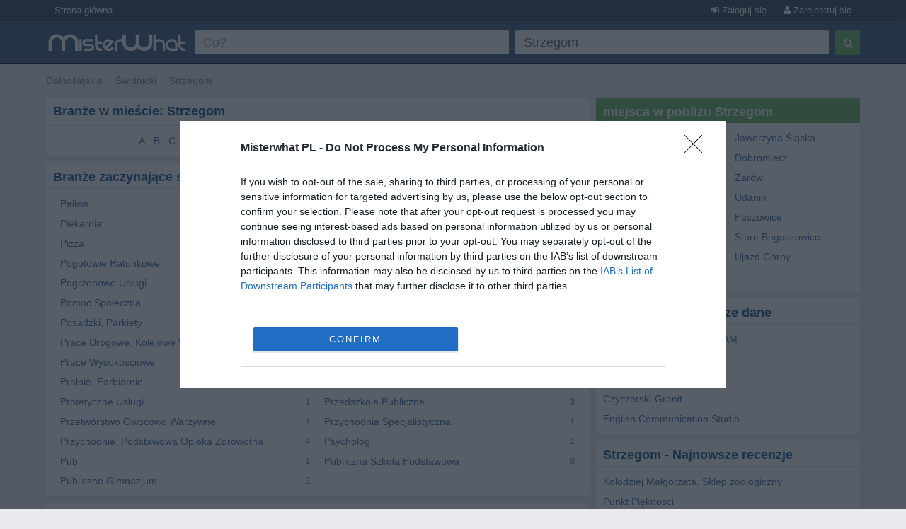

--- FILE ---
content_type: text/html; charset=utf-8
request_url: https://www.misterwhat.pl/dolnoslaskie/swidnicki/143_strzegom/P
body_size: 5395
content:
<!DOCTYPE html PUBLIC "-//W3C//DTD XHTML 1.0 Transitional//EN" "https://www.w3.org/TR/xhtml1/DTD/xhtml1-transitional.dtd">
<html xmlns="https://www.w3.org/1999/xhtml" xmlns:fb="https://www.facebook.com/2008/fbml" xmlns:og="https://opengraphprotocol.org/schema/">
<head>
    <link href="//s3-eu-west-1.amazonaws.com/cdn.misterwhat.com/apple-touch-icon.png" rel="apple-touch-icon" />
    <link href="//s3-eu-west-1.amazonaws.com/cdn.misterwhat.com/apple-touch-icon-76x76.png" rel="apple-touch-icon" sizes="76x76" />
    <link href="//s3-eu-west-1.amazonaws.com/cdn.misterwhat.com/apple-touch-icon-120x120.png" rel="apple-touch-icon" sizes="120x120" />
    <link href="//s3-eu-west-1.amazonaws.com/cdn.misterwhat.com/apple-touch-icon-152x152.png" rel="apple-touch-icon" sizes="152x152" />
    <link href="//s3-eu-west-1.amazonaws.com/cdn.misterwhat.com/images/favicon.ico" rel="shortcut icon" type="image/x-icon" />    
    
    <meta name="robots" content="noindex" /> 
            
    <script>!function(){var e=window.location.hostname,t=document.createElement("script"),a=document.getElementsByTagName("script")[0],i="https://cmp.inmobi.com".concat("/choice/","pRRGuSxs54qRF","/",e,"/choice.js?tag_version=V3"),s=0;t.async=!0,t.type="text/javascript",t.src=i,a.parentNode.insertBefore(t,a),!function e(){for(var t,a="__tcfapiLocator",i=[],s=window;s;){try{if(s.frames[a]){t=s;break}}catch(n){}if(s===window.top)break;s=s.parent}t||(!function e(){var t=s.document,i=!!s.frames[a];if(!i){if(t.body){var n=t.createElement("iframe");n.style.cssText="display:none",n.name=a,t.body.appendChild(n)}else setTimeout(e,5)}return!i}(),s.__tcfapi=function e(){var t,a=arguments;if(!a.length)return i;if("setGdprApplies"===a[0])a.length>3&&2===a[2]&&"boolean"==typeof a[3]&&(t=a[3],"function"==typeof a[2]&&a[2]("set",!0));else if("ping"===a[0]){var s={gdprApplies:t,cmpLoaded:!1,cmpStatus:"stub"};"function"==typeof a[2]&&a[2](s)}else"init"===a[0]&&"object"==typeof a[3]&&(a[3]=Object.assign(a[3],{tag_version:"V3"})),i.push(a)},s.addEventListener("message",function e(t){var a="string"==typeof t.data,i={};try{i=a?JSON.parse(t.data):t.data}catch(s){}var n=i.__tcfapiCall;n&&window.__tcfapi(n.command,n.version,function(e,i){var s={__tcfapiReturn:{returnValue:e,success:i,callId:n.callId}};a&&(s=JSON.stringify(s)),t&&t.source&&t.source.postMessage&&t.source.postMessage(s,"*")},n.parameter)},!1))}();var n=function(){var e=arguments;typeof window.__uspapi!==n&&setTimeout(function(){void 0!==window.__uspapi&&window.__uspapi.apply(window.__uspapi,e)},500)},p=function(){s++,window.__uspapi===n&&s<3?console.warn("USP is not accessible"):clearInterval(r)};if(void 0===window.__uspapi){window.__uspapi=n;var r=setInterval(p,6e3)}}();</script>    <meta name="viewport" content="width=device-width, initial-scale=1, maximum-scale=1, user-scalable=0">
    <meta name="keywords" content="Strzegom - Świdnicki - , wyszukiwanie lokalne, katalog małych firm, mapa, firmy, sklepy, puby, restauracje" />
    <meta name="description" content="Spis firm, sklepów w Strzegom - Świdnicki - p - Znajdź usługi, hotele, bary, restauracje, szkoły, biura rachunkowe, prawników i więcej! !" />
    
    <meta http-equiv="content-language" content="pl"/>
    <meta http-equiv="Content-Type" content="text/html; charset=UTF-8" />
    <meta http-equiv="X-UA-Compatible" content="IE=edge"> 
 
   
    <title>Strzegom - Świdnicki Katalog firm - firmy, sklepy, restauracje, puby, biura rachunkowe, murarze, prawnicy i więcej  - p</title>
    
    
    <!-- Bootstrap -->
    <link href="//www.misterwhat.pl/css/bootstrap.css" rel="stylesheet" media="screen">   
    <link href="//netdna.bootstrapcdn.com/font-awesome/3.2.1/css/font-awesome.min.css" rel="stylesheet">
    <!--[if IE 7]>
	<link rel="stylesheet" href="//www.misterwhat.pl/css/font-awesome-ie7.min.css">
    <![endif]-->
    <link media="all" type="text/css" href="//www.misterwhat.pl/css/css.php?ver=3.3" rel="stylesheet" />
    


    <script type="text/javascript" charset="utf-8">   
  (function(i,s,o,g,r,a,m){i['GoogleAnalyticsObject']=r;i[r]=i[r]||function(){
  (i[r].q=i[r].q||[]).push(arguments)},i[r].l=1*new Date();a=s.createElement(o),
  m=s.getElementsByTagName(o)[0];a.async=1;a.src=g;m.parentNode.insertBefore(a,m)
  })(window,document,'script','//www.google-analytics.com/analytics.js','ga');ga('set', 'anonymizeIp', true);ga('create', 'UA-7273410-5', 'misterwhat.pl');ga('send', 'pageview');
    
    </script>
   

</head>

<body id="city" class="">

<header id="topHead" class="navbar navbar-inverse navbar-fixed-top blue" role="navigation">
    <section id="topMenu" class="hidden-xs" style="height:30px; background:#26425E;margin-bottom:5px">
    <div class="container" style="color:white"> 
      <a href="/" class="btn btn-blue btn-blue-top left">Strona główna</a><a  href="/user/register?" rel="nofollow"
                  class="btn btn-blue btn-blue-top right"><i class="icon-user"></i> Zarejestruj się</a>
                <a  href="/user/login?&ref=%2F%2Fwww.misterwhat.pl%2Fdolnoslaskie%2Fswidnicki%2F143_strzegom%2FP"
                 rel="nofollow" class="btn btn-blue btn-blue-top right"><i class="icon-signin"></i> Zaloguj się</a>    </div>
    </section>
    <div class="container">
        <div class="navbar-header">
          <button type="button" class="navbar-toggle label-success" data-toggle="collapse" data-target=".navbar-search"><span class="sr-only">Toggle Search</span><i class="icon-search"></i></button>
	  <button type="button" class="navbar-toggle label-success" data-toggle="collapse" data-target=".navbar-user"><span class="sr-only">Toggle navigation</span><i class="icon-reorder"></i></button>
	   <a class="navbar-brand visible-xs" href="//www.misterwhat.pl"><img alt="MisterWhat" class="nav-logo" src="//s3-eu-west-1.amazonaws.com/cdn.misterwhat.pl/images/mw-200x30.png"></a>  
        </div>
        <div class="navbar-collapse navbar-search collapse navbarMenu" >
	    <div class="hidden-xs">
		<div class="header-left">
		    <a  class="nav-logo" href="//www.misterwhat.pl"><img alt="MisterWhat" src="//s3-eu-west-1.amazonaws.com/cdn.misterwhat.pl/images/mw-200x30.png"></a>  
		</div>
		<div class="header-right">
		    
	<style>
		.form-wrap .icon-remove-sign { color: #999; display: none; font-size: 21px; position: absolute; right: 15px; top: 7px; cursor: pointer; } 
		.form-wrap .inpwrap { position: relative; }
	</style>	
	<div class="form-wrap">
	<form class="navbar-form navbar-right" role="form" action="//www.misterwhat.pl/search" method="get" id="formsearch">
        <div class="form-left">
            <div class="input-wrap">
                <table class="table-form">
                    <tr>
                        <td>
			 <div class="inpwrap">
                            <input type="text" name="what" placeholder="Co?" class="input-form form-control" id="what" value=""><i class="icon-remove-sign"></i>
                         </div>
                        </td>
                        <td>
			 <div class="inpwrap">
                           <input type="text" name="where" placeholder="Gdzie?" class="input-form form-control " id="where" value="Strzegom"><i class="icon-remove-sign"></i>
                         </div>
                        </td>
                        
                    </tr>            
                </table>
            </div>
        </div>
        <div class="form-right">
            <button type="submit" class="btn btn-success"><i class="icon-search"></i></button>
        </div>
	</form>
    </div>		</div>
	    </div>
	    <div class="visible-xs">
		
	<div class="form-xs">
	<form role="form" action="//www.misterwhat.pl/search" method="get" >
	    <div class="form-group">
		<input type="text" name="what" placeholder="Co?" class="form-control" value="">
	    </div>
	    <div class="form-group">
		<input type="text" name="where" placeholder="Gdzie?" class="form-control" value="Strzegom">
	    </div>
	    <div class="form-group">
		<button type="submit" class="btn btn-success"><i class="icon-search"></i></button>
	    </div>
	</form>
	</div>
		    </div>
        </div>
	<div class="navbar-collapse navbar-user collapse navbarMenu">
	    <div class="visible-xs">
		<div class="pad text-center">
		<a  href="/user/login?&ref=%2F%2Fwww.misterwhat.pl%2Fdolnoslaskie%2Fswidnicki%2F143_strzegom%2FP" rel="nofollow">Zaloguj się</a> &nbsp;
             <a  href="/user/register?" rel="nofollow"><button class="btn btn-success"><b>Zarejestruj się</b></button></a>		</div>
	    </div>
	</div>
    </div>
</header>

<div class="container">
   <div class="navbar-collapse collapse navbar-user-big" >
	   <div class="row">
	       <ul class="breadcrumb  navbar-left" itemscope itemtype="//schema.org/WebPage">
		   <li><span itemprop="breadcrumb"><a data-skpa="1" href="//www.misterwhat.pl/dolnoslaskie" title="Dolnośląskie">Dolnośląskie</a></span></li><li><span itemprop="breadcrumb"><a data-skpa="1" href="/dolnoslaskie/swidnicki" title="Świdnicki">Świdnicki</a></span></li><li><span itemprop="breadcrumb"><a data-skpa="1" href="/dolnoslaskie/swidnicki/143_strzegom" title="Strzegom">Strzegom</a></span></li>
	       </ul>
	       
	   </div>
   </div>
</div><section class="container">	
	<div class="col-md-8 col-main" role="main">
	    <div class="box"  ><div class="roundTop box_blue"><h1>Branże w mieście: Strzegom </h1></div><div class="roundBottom box_gray"><div class="selectiniz"><a href="/dolnoslaskie/swidnicki/143_strzegom/A">A</a> <a href="/dolnoslaskie/swidnicki/143_strzegom/B">B</a> <a href="/dolnoslaskie/swidnicki/143_strzegom/C">C</a> <a href="/dolnoslaskie/swidnicki/143_strzegom/D">D</a> <a href="/dolnoslaskie/swidnicki/143_strzegom/E">E</a> <a href="/dolnoslaskie/swidnicki/143_strzegom/F">F</a> <a href="/dolnoslaskie/swidnicki/143_strzegom/G">G</a> <a href="/dolnoslaskie/swidnicki/143_strzegom/H">H</a> <a href="/dolnoslaskie/swidnicki/143_strzegom/I">I</a> J <a href="/dolnoslaskie/swidnicki/143_strzegom/K">K</a> <a href="/dolnoslaskie/swidnicki/143_strzegom/L">L</a> <a href="/dolnoslaskie/swidnicki/143_strzegom/M">M</a> <a href="/dolnoslaskie/swidnicki/143_strzegom/N">N</a> <a href="/dolnoslaskie/swidnicki/143_strzegom/O">O</a> <a href="/dolnoslaskie/swidnicki/143_strzegom/P">P</a> Q <a href="/dolnoslaskie/swidnicki/143_strzegom/R">R</a> <a href="/dolnoslaskie/swidnicki/143_strzegom/S">S</a> <a href="/dolnoslaskie/swidnicki/143_strzegom/T">T</a> <a href="/dolnoslaskie/swidnicki/143_strzegom/U">U</a> V <a href="/dolnoslaskie/swidnicki/143_strzegom/W">W</a> X Y <a href="/dolnoslaskie/swidnicki/143_strzegom/Z">Z</a> </div><div class="linecl"></div></div></div><div class="box"  ><div class="roundTop box_blue">Branże zaczynające się na p w mieście: Strzegom</div><div class="roundBottom box_gray"><div class=""><div class="citylist col-sm-6 col-xs-12"><a data-skpa="1" href="/dolnoslaskie/swidnicki/143_strzegom/paliwa">Paliwa </a><i class="pull-right">1</i></div><div class="citylist col-sm-6 col-xs-12"><a data-skpa="1" href="/dolnoslaskie/swidnicki/143_strzegom/pasmanteryjne-artykuly">Pasmanteryjne Artykuły </a><i class="pull-right">1</i></div><div class="citylist col-sm-6 col-xs-12"><a data-skpa="1" href="/dolnoslaskie/swidnicki/143_strzegom/piekarnia">Piekarnia </a><i class="pull-right">1</i></div><div class="citylist col-sm-6 col-xs-12"><a data-skpa="1" href="/dolnoslaskie/swidnicki/143_strzegom/pielegniarstwo">Pielęgniarstwo </a><i class="pull-right">2</i></div><div class="citylist col-sm-6 col-xs-12"><a data-skpa="1" href="/dolnoslaskie/swidnicki/143_strzegom/pizza">Pizza </a><i class="pull-right">1</i></div><div class="citylist col-sm-6 col-xs-12"><a data-skpa="1" href="/dolnoslaskie/swidnicki/143_strzegom/podlogi-panele">Podłogi, Panele </a><i class="pull-right">2</i></div><div class="citylist col-sm-6 col-xs-12"><a data-skpa="1" href="/dolnoslaskie/swidnicki/143_strzegom/pogotowie-ratunkowe">Pogotowie Ratunkowe </a><i class="pull-right">1</i></div><div class="citylist col-sm-6 col-xs-12"><a data-skpa="1" href="/dolnoslaskie/swidnicki/143_strzegom/pogotowie-wodno-kanalizacyjne">Pogotowie Wodno - Kanalizacyjne </a><i class="pull-right">1</i></div><div class="citylist col-sm-6 col-xs-12"><a data-skpa="1" href="/dolnoslaskie/swidnicki/143_strzegom/pogrzebowe-uslugi">Pogrzebowe Usługi </a><i class="pull-right">5</i></div><div class="citylist col-sm-6 col-xs-12"><a data-skpa="1" href="/dolnoslaskie/swidnicki/143_strzegom/policja">Policja </a><i class="pull-right">1</i></div><div class="citylist col-sm-6 col-xs-12"><a data-skpa="1" href="/dolnoslaskie/swidnicki/143_strzegom/pomoc-spoleczna">Pomoc Społeczna </a><i class="pull-right">1</i></div><div class="citylist col-sm-6 col-xs-12"><a data-skpa="1" href="/dolnoslaskie/swidnicki/143_strzegom/poradnia">Poradnia </a><i class="pull-right">1</i></div><div class="citylist col-sm-6 col-xs-12"><a data-skpa="1" href="/dolnoslaskie/swidnicki/143_strzegom/posadzki-parkiety">Posadzki, Parkiety </a><i class="pull-right">3</i></div><div class="citylist col-sm-6 col-xs-12"><a data-skpa="1" href="/dolnoslaskie/swidnicki/143_strzegom/prace-drogowe-kolejowe-administracja-zarzadzanie">Prace Drogowe, Kolejowe Administracja, Zarządzanie </a><i class="pull-right">1</i></div><div class="citylist col-sm-6 col-xs-12"><a data-skpa="1" href="/dolnoslaskie/swidnicki/143_strzegom/prace-drogowe-kolejowe-wykonawstwo">Prace Drogowe, Kolejowe Wykonawstwo </a><i class="pull-right">1</i></div><div class="citylist col-sm-6 col-xs-12"><a data-skpa="1" href="/dolnoslaskie/swidnicki/143_strzegom/prace-wodne-melioracyjne">Prace Wodne, Melioracyjne </a><i class="pull-right">1</i></div><div class="citylist col-sm-6 col-xs-12"><a data-skpa="1" href="/dolnoslaskie/swidnicki/143_strzegom/prace-wysokosciowe">Prace Wysokościowe </a><i class="pull-right">1</i></div><div class="citylist col-sm-6 col-xs-12"><a data-skpa="1" href="/dolnoslaskie/swidnicki/143_strzegom/prace-ziemne">Prace Ziemne </a><i class="pull-right">1</i></div><div class="citylist col-sm-6 col-xs-12"><a data-skpa="1" href="/dolnoslaskie/swidnicki/143_strzegom/pralnie-farbiarnie">Pralnie, Farbiarnie </a><i class="pull-right">1</i></div><div class="citylist col-sm-6 col-xs-12"><a data-skpa="1" href="/dolnoslaskie/swidnicki/143_strzegom/produkcja-opakowan">Produkcja Opakowań </a><i class="pull-right">1</i></div><div class="citylist col-sm-6 col-xs-12"><a data-skpa="1" href="/dolnoslaskie/swidnicki/143_strzegom/protetyczne-uslugi">Protetyczne Usługi </a><i class="pull-right">1</i></div><div class="citylist col-sm-6 col-xs-12"><a data-skpa="1" href="/dolnoslaskie/swidnicki/143_strzegom/przedszkole-publiczne">Przedszkole Publiczne </a><i class="pull-right">3</i></div><div class="citylist col-sm-6 col-xs-12"><a data-skpa="1" href="/dolnoslaskie/swidnicki/143_strzegom/przetworstwo-owocowo-warzywne">Przetwórstwo Owocowo Warzywne </a><i class="pull-right">1</i></div><div class="citylist col-sm-6 col-xs-12"><a data-skpa="1" href="/dolnoslaskie/swidnicki/143_strzegom/przychodnia-specjalistyczna">Przychodnia Specjalistyczna </a><i class="pull-right">1</i></div><div class="citylist col-sm-6 col-xs-12"><a data-skpa="1" href="/dolnoslaskie/swidnicki/143_strzegom/przychodnie-podstawowa-opieka-zdrowotna">Przychodnie, Podstawowa Opieka Zdrowotna </a><i class="pull-right">4</i></div><div class="citylist col-sm-6 col-xs-12"><a data-skpa="1" href="/dolnoslaskie/swidnicki/143_strzegom/psycholog">Psycholog </a><i class="pull-right">1</i></div><div class="citylist col-sm-6 col-xs-12"><a data-skpa="1" href="/dolnoslaskie/swidnicki/143_strzegom/pub">Pub </a><i class="pull-right">1</i></div><div class="citylist col-sm-6 col-xs-12"><a data-skpa="1" href="/dolnoslaskie/swidnicki/143_strzegom/publiczna-szkola-podstawowa">Publiczna Szkoła Podstawowa </a><i class="pull-right">8</i></div><div class="citylist col-sm-6 col-xs-12"><a data-skpa="1" href="/dolnoslaskie/swidnicki/143_strzegom/publiczne-gimnazjum">Publiczne Gimnazjum </a><i class="pull-right">2</i></div></div><div class="linecl"></div></div></div><div class="box nopadding"  ><div class="roundTop box_blue"><h2>Polożenie Strzegom </h2></div><div class="roundBottom box_gray"><link rel="stylesheet" href="//cdnjs.cloudflare.com/ajax/libs/leaflet/1.2.0/leaflet.css" />
                        <script src="//cdnjs.cloudflare.com/ajax/libs/leaflet/1.2.0/leaflet.js"></script>
                     <div id="map" style="height:400px;"></div><div class="linecl"></div></div></div>	</div>
	<div class="col-md-4 col-right" role="complementary">
	    <div class="box"  ><div class="roundTop box_green">miejsca w pobliżu Strzegom</div><div class="roundBottom box_gray"><div class="row"><div class="col-sm-6"><a href="/dolnoslaskie/strzelinski/134_borow" >Borów</a></div> <div class="col-sm-6"><a href="/dolnoslaskie/swidnicki/140_jaworzyna-slaska" >Jaworzyna Śląska</a></div> <div class="col-sm-6"><a href="/dolnoslaskie/swidnicki/142_roztoka" >Roztoka</a></div> <div class="col-sm-6"><a href="/dolnoslaskie/swidnicki/139_dobromierz" >Dobromierz</a></div> <div class="col-sm-6"><a href="/dolnoslaskie/swidnicki/145_swiebodzice" >Świebodzice</a></div> <div class="col-sm-6"><a href="/dolnoslaskie/swidnicki/147_zarow" >Żarów</a></div> <div class="col-sm-6"><a href="/dolnoslaskie/jaworski/31_msciwojow" >Mściwojów</a></div> <div class="col-sm-6"><a href="/dolnoslaskie/sredzki/131_udanin" >Udanin</a></div> <div class="col-sm-6"><a href="/dolnoslaskie/swidnicki/141_marcinowice" >Marcinowice</a></div> <div class="col-sm-6"><a href="/dolnoslaskie/jaworski/32_paszowice" >Paszowice</a></div> <div class="col-sm-6"><a href="/dolnoslaskie/jaworski/29_jawor" >Jawor</a></div> <div class="col-sm-6"><a href="/dolnoslaskie/walbrzyski/161_stare-bogaczowice" >Stare Bogaczowice</a></div> <div class="col-sm-6"><a href="/dolnoslaskie/jaworski/34_wadroze-wielkie" >Wądroże Wielkie</a></div> <div class="col-sm-6"><a href="/dolnoslaskie/sredzki/132_ujazd-gorny" >Ujazd Górny</a></div> <div class="col-sm-6"><a href="/dolnoslaskie/jaworski/28_bolkow" >Bolków</a></div> </div><div class="linecl"></div></div></div><div class="box"  ><div class="roundTop box_blue">Strzegom - Najnowsze dane</div><div class="roundBottom box_gray"><div><a href="/company/1102150-producent-big-bag-big-kam-strzegom">Producent Big Bag - BIG-KAM</a><br><a href="/company/1099895-adaxs-strzegom">Adaxs</a><br><a href="/company/1099842-adaxs-strzegom">Adaxs</a><br><a href="/company/1099097-czyczerski-granit-strzegom">Czyczerski-Granit</a><br><a href="/company/1099056-english-communication-studio-strzegom">English Communication Studio</a><br></div><div class="linecl"></div></div></div><div class="box"  ><div class="roundTop box_blue">Strzegom - Najnowsze recenzje</div><div class="roundBottom box_gray"><div><a href="/company/642064-kolodziej-malgorzata-sklep-zoologiczny-strzegom">Kołodziej Małgorzata. Sklep zoologiczny</a><br><a href="/company/672310-punkt-pieknosci-strzegom">Punkt Piękności</a><br><a href="/company/27619-bog-mar-uslugi-dekarsko-wykonczeniowe-marcin-owczarczyk-strzegom">Bog-Mar. Usługi dekarsko - wykończeniowe. Marcin Owczarczyk</a><br></div><div class="linecl"></div></div></div>	</div>
    
        
</section> 

<footer>
    <div class="container">
	<p class="text-muted"><div>
	<b>MisterWhat</b> Copyright &copy; 2011-2026 <br/>
	<a href="//www.misterwhat.pl/content/about-us">O nas</a> - 
	<a href="//www.misterwhat.pl/content/terms">Zasady Użytkowania</a> - 
       	<a href="//www.misterwhat.pl/content/privacy">Polityka Prywatności</a> - 
	<a href="//www.misterwhat.pl/content/faq">FAQ</a></div></p>
    </div>
</footer>

<script type="text/javascript" src="//www.google.com/jsapi"></script><script type="text/javascript" charset="utf-8"></script><script type="text/javascript" src="//www.misterwhat.pl/js/js.php?ver=3.0"></script>
<!-- script src="/js/jquery.glide.min.js"></script -->
<script type="text/javascript">var map = L.map("map").setView([50.9604700, 16.3510400], 10);L.tileLayer("//{s}.tile.openstreetmap.org/{z}/{x}/{y}.png", {attribution: "&copy; <a href=\"//osm.org/copyright\">OpenStreetMap</a> contributors"}).addTo(map);function tol(link, c, a){try {_gaq.push(['_trackEvent', c , a])} catch(err){}setTimeout(function() {win=window.open(link.href,'_blank');try{win.focus()}catch(h){}return false}, 100)}
$(".inpwrap").mouseenter(function() { $(this).find("i").show(); }) .mouseleave(function() { $(this).find("i" ).hide(); });
$(".inpwrap .icon-remove-sign").live("click",function(){$(this).parent().find("input").val("").focus()});
</script>

</body>
</html>
